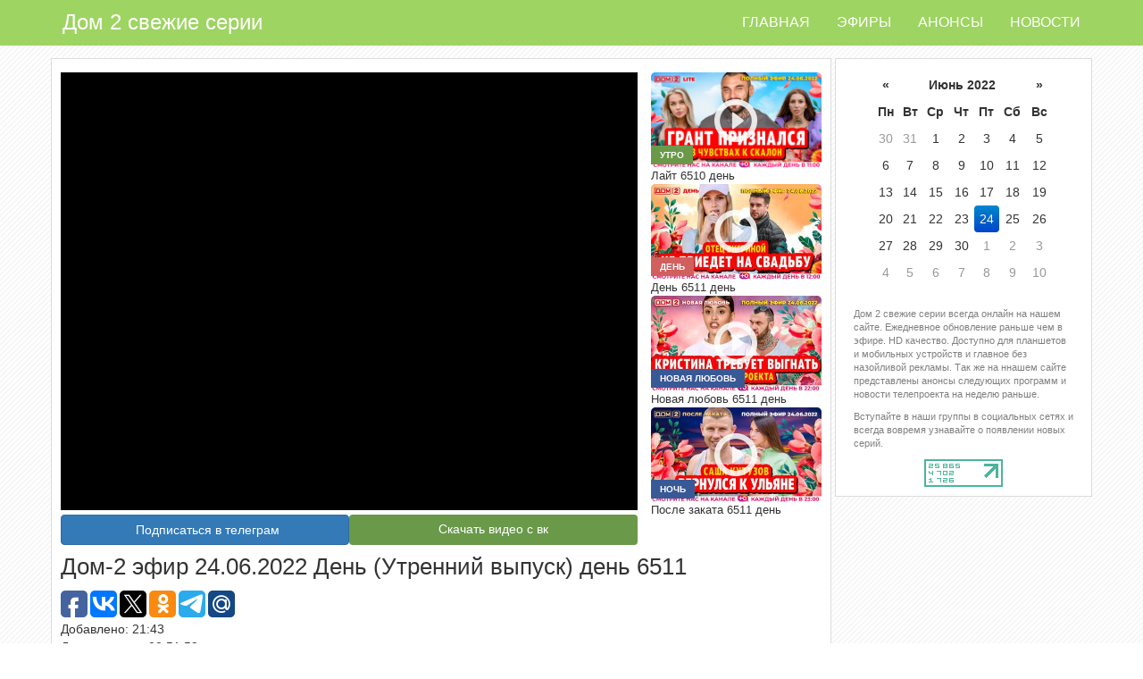

--- FILE ---
content_type: application/javascript;charset=utf-8
request_url: https://w.uptolike.com/widgets/v1/version.js?cb=cb__utl_cb_share_1769161868977587
body_size: 397
content:
cb__utl_cb_share_1769161868977587('1ea92d09c43527572b24fe052f11127b');

--- FILE ---
content_type: application/javascript;charset=utf-8
request_url: https://w.uptolike.com/widgets/v1/widgets-batch.js?params=JTVCJTdCJTIycGlkJTIyJTNBJTIyMTcxMDkwOSUyMiUyQyUyMnVybCUyMiUzQSUyMmh0dHBzJTNBJTJGJTJGZG9tMm9uLnJ1JTJGZWZpcnUlMkZkYXktMjQtMDYtMjAyMiUyMiU3RCU1RA==&mode=0&callback=callback__utl_cb_share_1769161869744489
body_size: 287
content:
callback__utl_cb_share_1769161869744489([{
    "pid": "1710909",
    "subId": 0,
    "initialCounts": {"fb":0,"tw":1,"vk":1,"tm":2},
    "forceUpdate": ["fb","vk","ok","ps","gp","mr","my"],
    "extMet": false,
    "url": "https%3A%2F%2Fdom2on.ru%2Fefiru%2Fday-24-06-2022",
    "urlWithToken": "https%3A%2F%2Fdom2on.ru%2Fefiru%2Fday-24-06-2022%3F_utl_t%3DXX",
    "intScr" : false,
    "intId" : 0,
    "exclExt": false
}
])